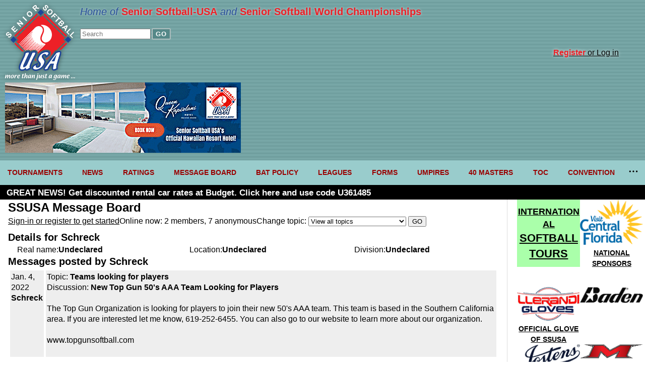

--- FILE ---
content_type: text/html; charset=UTF-8
request_url: https://www.seniorsoftball.com/?messageboard&viewby_member_id=28872
body_size: 5788
content:
<!DOCTYPE html>
<html lang="en">
<head>
<meta http-equiv="Content-Type" content="text/html;charset=ISO-8859-1" >
<meta name="verify-v1" content="KR07GCxQqSSsGNKLoPjuOUwyJX5Wi72FAKpARp2W5Y4=" />
<meta name="viewport" content="width=device-width, user-scalable=yes" />
<meta name="msapplication-config" content="none"/>


<!-- Google tag (gtag.js) -->
<script async src="https://www.googletagmanager.com/gtag/js?id=G-H6L10PVRWE"></script>
<script>
  window.dataLayer = window.dataLayer || [];
  function gtag(){dataLayer.push(arguments);}
  gtag('js', new Date());
  gtag('config', 'G-H6L10PVRWE');
</script>
<script type="text/javascript">
	var map_name,
		checkLoadMap = function(){
			if(typeof(loadMap) !== 'undefined'){
				return loadMap();
			}
			return false;
		};
</script>




<title>Message board | Senior Softball-USA</title>
<meta name="description" content="Senior Softball-USA, the largest senior softball organization, is dedicated to informing and uniting the senior softball players of America and the world.">

<meta property="og:url"           content="https://seniorsoftball.com/?messageboard&viewby_member_id=28872" />
<meta property="og:type"          content="website" />
<meta property="og:title"         content="Message board | Senior Softball-USA" />
<meta property="og:description"   content="Senior Softball-USA, the largest senior softball organization, is dedicated to informing and uniting the senior softball players of America and the world." />
<meta property="og:image"         content="https://seniorsoftball.com/multimedia/2265.jpg" />

<link rel="stylesheet" href="/mainstyles.1764446009.css" type="text/css" media="all">
<link rel="shortcut icon" href="/favicon.ico">

<script src="/nav_menu.1764446009.js"></script>
<script src="/functions_full.1764446009.js"></script>

</head>
<body>


<a name="top"></a>
<!-- PAGE SHELL -->

<div class="header">
	<div class="logo">
		<a href="/" title="Home page" alt="SSUSA logo"><img src="/art/ssusa-logo.svg" /></a>
	</div>
	<div class="tools">
	<div class="tagline">Home of <span class="name">Senior Softball-USA</span> and <span class="name">Senior Softball World Championships</span></div>
	<form method="get" name="search" action="/?search">
		<input type="search" id="site-search" name="keywords" placeholder="Search"/>
		<button type="submit">GO</button>
	</form>


		
			<div class="sign-in-top">
				<div class="sign-up"><a href="/?register"><span class="emphasis">Register</span> or Log in</a></div>
			</div>

			
	</div>
	<!-- BEGIN ADVERTISEMENT
	include(__DIR__.'/ads.php'); -->
	<div class="ad">
		<a href="https://be.synxis.com/?adult=1&arrive=2024-07-24&chain=18019&child=0&currency=USD&depart=2024-07-25&hotel=65096&level=hotel&locale=en-US&promo=TSSB&rooms=1" target="ad"><img alt="Advertisement: Queen Kapiolani Hotel" src="art/20240727-queen-kapiolani-hotel.png" /></a>
	</div>
</div>
<!-- HEADER ** TOP SECTION ALL THE WAY ACROSS -->
<nav class="navigation">
	<ul class="nav__list">
		<li class="nav__item">
			<a class="nav__list" href="/?events">TOURNAMENTS</a>
			<ul class="nav_ul_submenu">
				<li><a href="/?events">2026 EVENTS</a></li>
				<li><a href="/?page=7">RULES</a></li>
				<li><a href="/?page=44">ROSTERS</a></li>
				<li><a href="/?events&event_type=rec">RECREATIONAL TOURNAMENTS</a></li>
				<li><a href="/?page=13">FORMS</a></li>
			</ul>
		</li>
		<li class="nav__item">
			<a class="nav__list" href="/?news">NEWS</a>
			<ul class="nav_ul_submenu">
				<li><a href="/?news">LATEST NEWS</a></li>
				<li>&nbsp;&nbsp;<a href="/?news&topic=3">Tournament news</a></li>
				<li>&nbsp;&nbsp;<a href="/?news&topic=9">Obituaries</a></li>
				<li>&nbsp;&nbsp;<a href="/?news&topic=12">Editorials</a></li>
			</ul>
		</li>
		<li class="nav__item">
			<a class="nav__list" href="/?ratings">RATINGS</a>
			<ul class="nav_ul_submenu">
			<li><a href="/?ratings&division=140">40+ Women</a></li>
			<li><a href="/?ratings&division=150">50+ Women</a></li>
			<li><a href="/?ratings&division=155">55+ Women</a></li>
			<li><a href="/?ratings&division=40">40+ Men</a></li>
			<li><a href="/?ratings&division=50">50+ Men</a></li>
			<li><a href="/?ratings&division=55">55+ Men</a></li>
			<li><a href="/?ratings&division=60">60+ Men</a></li>
			<li><a href="/?ratings&division=65">65+ Men</a></li>
			<li><a href="/?ratings&division=70">70+ Men</a></li>
			<li><a href="/?ratings&division=75">75+ Men</a></li>
			<li><a href="/?ratings&division=80">80+ Men</a></li>
			<li><a href="/?ratings&division=85">85+ Men</a></li>
			<li><a href="/?page=28">Ratings guidelines</a></li>
			</ul>
		</li>
		<li class="nav__item">
			<a class="nav__list" href="/?message&viewby_topic_id=all">MESSAGE BOARD</a>
			<ul class="nav_ul_submenu">
				<li>
					<a href="/?messageboard&viewby_topic_id=all">VIEW FULL MESSAGE BOARD</a></li>
					<li><a href="/?messageboard&viewby_topic_id=associations">Associations</a></li>
						<li><a href="/?messageboard&viewby_topic_id=bats">Bats</a></li>
						<li><a href="/?messageboard&viewby_topic_id=misc">General and miscellaneous</a></li>
						<li><a href="/?messageboard&viewby_topic_id=insurance">Insurance</a></li>
						<li><a href="/?messageboard&viewby_topic_id=wanted_teams">Players looking to join a team</a></li>
						<li><a href="/?messageboard&viewby_topic_id=review">Product review</a></li>
						<li><a href="/?messageboard&viewby_topic_id=rules">Rules of the game</a></li>
						<li><a href="/?messageboard&viewby_topic_id=wanted_players">Teams looking for players</a></li>
						<li><a href="/?messageboard&viewby_topic_id=tournaments">Tournaments</a></li>
						<li><a href="/?messageboard&viewby_topic_id=web">Website comments</a></li>
						<li><a href="/?messageboard&viewby_topic_id=women">Women's softball</a></li>
									</ul>
		</li>
		<li class="nav__item">
			<a class="nav__list" href="/?page=36">BAT POLICY</a>
			<ul class="nav_ul_submenu">
			<li><a href="/?page=37">Approved Bats</a></li>
			<li><a href="/?page=36">SSUSA Bat Policy</a></li>
			</ul>
		</li>
		<li class="nav__item">
			<a class="nav__list" href="/?page=12">LEAGUES</a>
			<ul class="nav_ul_submenu">
				<li>
					<form action="/" method="get">
						<span style="font-weight: bold; font-size: 85%;margin-left: .25em;">Find a league:</span>&nbsp;<input name="ql" size="10"> <input type="submit" value="Go">
					</form>
				</li>
				<li>
					<span style="font-weight: bold; font-size: 85%; margin-left: .25em;">REGIONS:</span>
				</li>
				<li>
						<a href="/far_west">FarWest</a>
					</li><li>
						<a href="/northwest">Northwest</a>
					</li><li>
						<a href="/north">North</a>
					</li><li>
						<a href="/southwest">Southwest</a>
					</li><li>
						<a href="/central">Central</a>
					</li><li>
						<a href="/great_lakes">Great Lakes</a>
					</li><li>
						<a href="/southeast">Southeast</a>
					</li><li>
						<a href="/northeast">Northeast</a>
					</li><li>
						<a href="/florida">Florida</a>
					</li><li>
						<a href="/new_england">New England</a>
					</li><li>
						<a href="/mid-atlantic">Mid-Atlantic</a>
					</li><li>
						<a href="/texas">Texas</a>
					</li>			</ul>
		</li>
		<li class="nav__item">
			<a class="nav__list" href="/?page=13">FORMS</a>
			<ul class="nav_ul_submenu">
				<li><a href="/?page=34">Player registration</a></li>
				<li><a href="/forms/RatingAppeal.pdf">Ratings appeal</a></li>
				<li><a href="/?page=13">ALL FORMS</a></li>
			</ul>
		</li>
		<li class="nav__item"><a class="nav__list" href="/?page=8">UMPIRES</a></li>
		<li class="nav__item"><a class="nav__list" href="https://www.leaguelineup.com/welcome.asp?url=40masters">40 MASTERS</a></li>
		<li class="nav__item"><a class="nav__list" href="/?event=1925">TOC</a></li>
		<li class="nav__item"><a class="nav__list" href="/?page=30">CONVENTION</a></li>
		<li class="nav__item"><a class="nav__list" href="/?page=35">INTERNATIONAL</a></li>
		<li class="nav__item"><a class="nav__list" href="/?page=6">SSUSA Contacts</a></li>
		<li class="nav__item"><a class="nav__list" href="/?page=30">ISA/SSUSA Convention</a></li>
		<li class="nav__item"><a class="nav__list" href="/?page=11">SSUSA Partners</a></li>
		<li class="nav__item"><a class="nav__list" href="/?page=18">Financial Disclosures</a></li>
	</ul>
</nav>


<div id="main-topper">

<div id="ad_strip">

  <div id="ad_strip_text" style="padding: 5px 1% 0 1%; font-size: 17px; font-weight: bold; overflow: hidden;text-overflow: ellipsis;text-wrap: nowrap;"></div>

</div>

</div><!-- END main-topper -->





<!-- PAGE SHELL -->

<div id="page-wrapper">
<!-- MAIN GUTS -->


<div id="main-guts">

<h2>SSUSA Message Board</h2>
<div class="message-board topper">

	<div>
	<a href="/?register">Sign-in or register to get started</a>
	</div>

	<div>
		Online now: 2 members, 7 anonymous
	</div>

	
	<div>
	<form method="get" action="/">
	<input type="hidden" name="messageboard">
	Change topic: <select NAME="viewby_topic_id">
	<option value="all" selected>View all topics</option><option value="associations">Associations</option><option value="bats">Bats</option><option value="misc">General and miscellaneous</option><option value="insurance">Insurance</option><option value="wanted_teams">Players looking to join a team</option><option value="review">Product review</option><option value="rules">Rules of the game</option><option value="wanted_players">Teams looking for players</option><option value="tournaments">Tournaments</option><option value="web">Website comments</option><option value="women">Women's softball</option></select>
	<input type="hidden" value="messageboard" value="1">
	<input type="submit" value="GO">
	</form>
	
	</div>
	</div>
	<div id="member_info" class="full_width" style="width: 100%;">

		<h3>Details for Schreck</h3>
		
		<div class="member-details">
			<div class="detail">
				<div class="label">Real name:</div>
				<div class="value">Undeclared</div>
			</div>

			<div class="detail">
				<div class="label">Location:</div>
				<div class="value">Undeclared</div>
			</div>

			<div class="detail">
				<div class="label">Division:</div>
				<div class="value">Undeclared</div>
			</div>
		</div>
		
</div> <!--  END member_info -->


<h3>Messages posted by Schreck</h3>
	<table width="100%" cellpadding="2" cellspacing="4"><tr bgcolor="#eeeeee"><td valign="top">Jan. 4, 2022<br><b>Schreck</b></td><td valign="top">Topic: <a href="/?messageboard&viewby_topic_id=wanted_players" class="black9bold">Teams looking for players</a><br>Discussion: <a href="/?messageboard&viewby_thread=170332&message_topic_id=wanted_players" class="black9bold">New Top Gun 50's AAA Team Looking for Players</a><br><br>The Top Gun Organization is looking for players to join their new 50's AAA team. This team is based in the Southern California area. If you are interested let me know, 619-252-6455. You can also go to our website to learn more about our organization.<br>
<br>
www.topgunsoftball.com<br>
<br></tr></table>
	</div> <!--  END main-guts -->



		<!-- BEGIN RIGHT COLUMN ADVERTISING -->

		<div id="ad_column">


		<div style="clear: left; float: left; width: 120px; height: auto; margin-bottom: 2.5em; text-align: center; line-height: 1.4; font-weight: 900; padding: .7em 0; background-color: #aaffaa; cursor:pointer;" onclick="window.location.href='/?page=35'">
			<a href="/?page=35"><span style="font-size: 115%">INTERNATIONAL</span><br><span style="font-size: 140%">SOFTBALL<br>TOURS</span></a>
		</div>

		<div>
			<a href="https://visitcentralflorida.org/" target="ad" style="display: block;">
				<img src="/ads/20240604-central-florida.png" border="0">
				<span style="font-size: 85%; font-weight: bold;">NATIONAL SPONSORS</span>
			</a>
		</div>

		<div>
		<a href="https://llerandigloves.com/" target="ad" style="display: block;">
		<img src="/ads/20220315_llerandigloves_logo.png" border="0">
		<span style="font-size: 85%; font-weight: bold;">OFFICIAL GLOVE<br />OF SSUSA</span>
		</a>
		</div>

		<div style="">
		<a href="https://www.badensports.com/" target="ad" style="display: block;">
		<img src="/ads/20230103_baden_logo.png" border="0">
		</a>
		</div>

		<div style="">
		<a href="https://www.jostens.com/apps/specialty/ssusa/fans/landing.mvc" target="ad" style="display: block;">
		<img src="/ads/20230103_jostens_logo.png" border="0">
		</a>
		</div>

		<div style="">
		<a href="https://www.mikensports.com/" target="ad" style="display: block;">
		<img src="/ads/20180807_miken_logo.jpg" border="0">
		</a>
		</div>

		<div style="">
		<a href="https://www.worthsports.com/home" target="ad" style="display: block;">
		<img src="/ads/20180807_worth_logo.png" border="0">
		</a>
		</div>

		<div style="">
		<a href="https://www.easton.com/" target="ad" style="display: block;">
		<img src="/ads/20180807_easton_logo.png" border="0">
		</a>
		</div>

		<div style="">
		<a href="http://www.demarini.com/en-us" target="ad" style="display: block;">
		<img src="/ads/20230304_demarini_logo.png" border="0">
		</a>
		</div>

		<div style="">
		<a href="http://www.slugger.com/en-us" target="ad" style="display: block;">
		<img src="/ads/20180807_louisville-slugger_logo.png" border="0">
		</a>
		</div>

		<div style="">
		<a href="http://dudleysports.com/" target="ad" style="display: block;">
		<img src="/ads/20140827_dudley.png" border="0">
		</a>
		</div>

		<div style="">
		<a href="https://suncoastsoftball.com/" target="ad" style="display: block;">
		<img src="/ads/20230729_suncoast_logo.png" border="0">
		</a>
		</div>

		<div style="">
		<a href="https://protonsoftball.com/" target="ad" style="display: block;">
		<img src="/ads/20230103_proton-sports_logo.png" border="0">
		</a>
		</div>

		<div style="">
		<a href="https://suncoastwest.com/" target="ad" style="display: block;">
		<img src="/ads/adidas_Performance_Logo_125x125.gif" border="0">
		</a>
		</div>

		<div style="">
		<a href="https://beebesports.com/" target="ad" style="display: block;">
		<img src="/ads/20230103_beebe_logo.png" border="0">
		</a>
		</div>

		<div style="">
		<a href="http://elitesportsusa.net/" target="ad" style="display: block;">
		<img src="/ads/logo_elite.png" border="0">
		</a>
		</div>

		<div style="">
		<a href="https://onyxsoftballbats.com/" target="ad" style="display: block;">
		<img src="/ads/20230108_onyx-logo.png" border="0">
		</a>
		</div>

		<div style="">
		<a href="http://www.budget.com/" target="ad" style="display: block;">
		<img src="/ads/20160103_budget.gif" border="0">
		</a>
		</div>

		<div style="">
		<a href="https://www.centralscreenprinting.com/" target="ad" style="display: block;">
		<img src="/ads/20230108_central-screen-printing.png" border="0">
		</a>
		</div>

		<div style="">
		<a href="https://axebat.com/" target="ad" style="display: block;">
		<img src="/ads/20250115-axe-bats.png" border="0">
		</a>
		</div>

		<div style="">
		<a href="https://wickedsportsteam.com/" target="ad" style="display: block;">
		<img src="/ads/20250205-wicked-sports.png" border="0">
		</a>
		</div>

		<div style="">
		<a href="https://anonymouscustomgloves.com/" target="ad" style="display: block;">
		<img src="/ads/20250816-anonymous-athletics.png" border="0">
		</a>
		</div>
		
		<!-- <a href="http://www.aa.com" target="ad"><img src="/ads/aa_20090904.png" width="120" height="600" border="0"></a><br> -->

		</div><!-- END RIGHT COLUMN ADVERTISING -->


		</div> <!-- END 2 -->

		<!-- FOOTER BOILERPLATE -->
		<div id="footer">

			<div class="contact">
				<p><span class="textBold">Senior Softball-USA</span></p>
				<p>Email: <span class="textBold"><a href="mailto:info@seniorsoftball.com">info@SeniorSoftball.com</a></span></p>
				<p>Phone: <span class="textBold">(916) 326-5303</span></p>
				<p>Fax: (916) 326-5304</p>
				<p>9823 Old Winery Place, Suite 12<br />
				Sacramento, CA 95827</p>
			</div>


			<div class="mission">
				<span class="textBold">Senior Softball-USA</span> is dedicated to informing and uniting the Senior Softball Players of America and the World. Senior Softball-USA sanctions tournaments and championships, registers players, writes the rulebook, publishes Senior Softball-USA News, hosts international softball tours and promotes Senior Softball throughout the world. More than 1.5 million men and women over 40 play Senior Softball in the United States today.
				&raquo;<a href="/?page=45">SSUSA History</a>&nbsp;
				&raquo;<a href="/privacy_policy.php" class="black9light">Privacy policy</a>
			</div>


			<div class="social">
				<div>
					<div class="textBold" style="margin-bottom: 1em; text-wrap: balance;"><a href="https://www.facebook.com/pages/Senior-Softball-USA/137305019640915">Follow us on Facebook</a></div>
					<div class="fb-like" data-href="https://www.facebook.com/pages/Senior-Softball-USA/137305019640915" data-send="true" data-width="248" data-show-faces="true"></div>
				</div>

				<div>
					<span class="textBold">Partners</span>

					<div style="background: url(/dingbats/partner_logos-2022.png) no-repeat; background-size: contain;">
						<div style="clear: left; float: left; width: 100%; height: auto;">

							<div style="clear: left; float: left; width: 48%; margin-right: 2%;">
								<a href="https://playisasports.com/"><img src="/art/spacer.gif" style="width: 100%; height: auto;" border="0" title="Independent Softball Association"></a>
							</div>

							<div style="float: left; width: 47%; margin-left: 2%;">
								<a href="http://www.fhcsoftball.org/fhc/"><img src="/art/spacer.gif" style="width: 100%; height: auto;" border="0" title="Florida Half Century"></a>
							</div>

						</div>
						<div style="clear: left; float: left; width: 100%; height: auto;">

							<div style="clear: left; float: left; width: 48%; margin-right: 2%;">
								<a href="http://www.slo-pitch.com"><img src="/art/spacer.gif" style="width: 100%; height: auto;" border="0" title="Slo-Pitch National"></a>
							</div>

							<div style="float: left; width: 47%; margin-left: 2%;">
								<a href="http://www.texashalfcentury.com/"><img src="/art/spacer.gif" style="width: 100%; height: auto;" border="0" title="Texas Half Century Club"></a>
							</div>

						</div>
					</div>
				</div>
			</div>

		</div>
		<!-- END BOILERPLATE bottom -->
		

<!-- END PAGE MAIN SHELL -->


<div id="hidden_response" style="display: none; width: 100%; height: auto;"></div>


<script>
var ads_up = new Array(1);

for (i = 0; i < ads_up.length; ++ i){
	ads_up[i] = new Array(3);
}
ads_up [0][0] = "<a href=\"https://www.budget.com/\" style=\"color:#ffffff; text-decoration: none;\">GREAT NEWS! Get discounted rental car rates at Budget. Click here and use code U361485</a> ";ads_up [0][1] = "#000000";ads_up [0][2] = "#ffffff";
	//console.log( 'ads_up.length: ' + ads_up.length);
	var a = randomFromInterval( 0 , (ads_up.length - 1) );
</script>

<script>
	var onloadFunctions = [
		function() { adsRotate()},
		function() { setInterval ( function(){ adsRotate() } , 8000)}
	];
	window.onload = function () {
		if( typeof setTournamentEditButtons === 'function'){
			onloadFunctions.push(function(){setTournamentEditButtons()});
		}
		if( typeof loadMap === 'function'){
			onloadFunctions.push(function(){loadMap('map')});
		}
		if( typeof setUpNav === 'function'){
			onloadFunctions.push(function(){setUpNav()});
		}
		if( typeof eventTabs === 'function'){
			onloadFunctions.push(function(){eventTabs()});
		}
		for (i = 0; i < onloadFunctions.length; i++) {
			onloadFunctions[i]();
		}
	
	}
</script>
<!-- prettier-ignore -->
<script>(g=>{var h,a,k,p="The Google Maps JavaScript API",c="google",l="importLibrary",q="__ib__",m=document,b=window;b=b[c]||(b[c]={});var d=b.maps||(b.maps={}),r=new Set,e=new URLSearchParams,u=()=>h||(h=new Promise(async(f,n)=>{await (a=m.createElement("script"));e.set("libraries",[...r]+"");for(k in g)e.set(k.replace(/[A-Z]/g,t=>"_"+t[0].toLowerCase()),g[k]);e.set("callback",c+".maps."+q);a.src=`https://maps.${c}apis.com/maps/api/js?`+e;d[q]=f;a.onerror=()=>h=n(Error(p+" could not load."));a.nonce=m.querySelector("script[nonce]")?.nonce||"";m.head.append(a)}));d[l]?console.warn(p+" only loads once. Ignoring:",g):d[l]=(f,...n)=>r.add(f)&&u().then(()=>d[l](f,...n))})
        ({key: "AIzaSyCBVQ24mHlibY8t8k-M8oXppCCaUBgbe1o", v: "weekly"});</script>
</body>
</html>